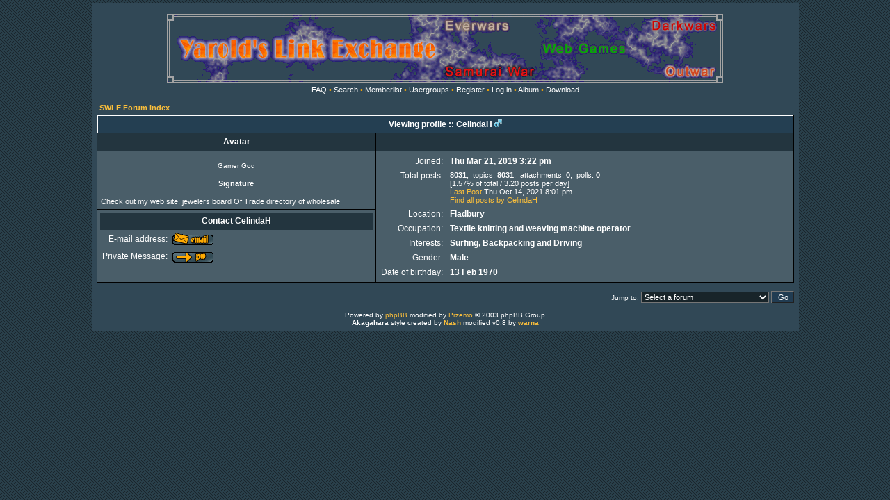

--- FILE ---
content_type: text/html; charset=UTF-8
request_url: https://yarold.eu/phpBB2/profile.php?mode=viewprofile&u=13002&sid=95a2f257cbaf0d9826d924ce31142abc
body_size: 3130
content:
<!DOCTYPE HTML PUBLIC "-//W3C//DTD HTML 4.01 Transitional//EN">
<html dir="ltr">
<head>
  <meta http-equiv="Content-Type" content="text/html; charset=utf-8">
  <meta http-equiv="Content-Style-Type" content="text/css">
      <title>SWLE :: Viewing profile</title>
  <link rel="stylesheet" href="templates/Akagahara/Akagahara.css" type="text/css">
	<script language="Javascript" type="text/javascript">
	<!--
	var factive_color = '#314952';
	var faonmouse_color = '#';
	var faonmouse2_color = '#';
	var l_empty_message = 'You must enter a message when posting.';
	var no_text_selected = 'Select a text anywhere on a page and try again';
	var cname = 'bb4e52655e-1';
	var cpath = '/';
	var cdomain = 'yarold.eu';
	var csecure = '0';
				//-->
	</script>
	<script language="JavaScript" type="text/javascript" src="images/jsscripts.js"></script>
		<script language="JavaScript" type="text/javascript" src="templates/Akagahara/overlib.js"><!-- overLIB (c) Erik Bosrup --></script>
	</head>
<body bgcolor="#E5E5E5" text="#ffffff" link="#ffad00" vlink="#ffad00" onload="focus_field('focus');">
<div id="overDiv" style="position:absolute; visibility:hidden; filter: alpha(opacity=85); -moz-opacity: 0.85; z-index: 10"></div>

<a name="top"></a><table width="80%" cellspacing="0" cellpadding="7" border="0" align="center">
   <tr>
      <td class="bodyline">
	                             <table width="80%" cellspacing="0" cellpadding="8" border="0" align="center">
            <tr>
              <td align="center" width="100%" valign="middle">
              <a href="index.php?sid=1ba6df59971167066f4229c43584bf14"><img src="http://swle.yarold.eu/img/banner.gif" border="0" alt="SWLE Forum Index" align="middle" vspace="1" /></a>
                  <table cellspacing="0" cellpadding="2" border="0">
                     <tr>
                        <td align="center" valign="top" nowrap="nowrap">  </span>

                        <span class="mainmenu">
<!--			<span class="style1">&bull;</span>&nbsp;<a href="index.php" class="mainmenu">Strona G&#322;�wna</a>
                        <span class="style1">&bull;</span>&nbsp;-->
			<a href="faq.php?sid=1ba6df59971167066f4229c43584bf14" class="mainmenu">FAQ</a>
                        <span class="style1">&bull;</span>&nbsp;<a href="search.php?sid=1ba6df59971167066f4229c43584bf14" class="mainmenu">Search</a>
                        <span class="style1">&bull;</span>&nbsp;<a href="memberlist.php?sid=1ba6df59971167066f4229c43584bf14" class="mainmenu">Memberlist</a>
                        <span class="style1">&bull;</span>&nbsp;<a href="groupcp.php?sid=1ba6df59971167066f4229c43584bf14" class="mainmenu">Usergroups</a>
                                                <span class="style1">&bull;</span>&nbsp;<a href="profile.php?mode=register&amp;sid=1ba6df59971167066f4229c43584bf14" class="mainmenu">Register</a>
                        <span class="style1">&bull;</span>&nbsp;<a href="login.php?sid=1ba6df59971167066f4229c43584bf14" class="mainmenu">Log in</a>
                                                <span class="style1">&bull;</span>&nbsp;<a href="album.php?sid=1ba6df59971167066f4229c43584bf14" class="mainmenu">Album</a>
                                                                                                <span class="style1">&bull;</span>&nbsp;<a href="dload.php?sid=1ba6df59971167066f4229c43584bf14" class="mainmenu">Download</a>
                                                                                                  </span></td>
                     </tr>
                  </table>
              </td>
                           </tr>
         </table>
         		            <table width="100%" cellspacing="2" cellpadding="2" border="0" align="center">
	<tr>
		<td align="left"><span class="nav"><a href="index.php?sid=1ba6df59971167066f4229c43584bf14" class="nav">SWLE Forum Index</a></span></td>
	</tr>
</table>

<table class="forumline" width="100%" cellspacing="1" cellpadding="3" border="0" align="center">
	<tr>
		<th class="thHead" colspan="2" height="25" nowrap="nowrap">Viewing profile :: CelindaH&nbsp;<img src="templates/Akagahara/images/icon_minigender_male.gif" width="11" height="11" alt="Gender:Male" title="Male" border="0" /></th>
	</tr>
	<tr>
		<td class="catLeft" width="40%" height="28" align="center"><b><span class="gen">Avatar</span></b></td>
		<td class="catRight" width="60%"><span class="gensmall"><b>
								</b></span></td>
	</tr>
	<tr>
		<td class="row1" height="6" valign="top" align="center"><br /><span class="postdetails">Gamer God<br /></span>
						<br />
			<table width="100%" border="0" cellspacing="1" cellpadding="1">
				<tr>
					<td align="center"><span class="nav">Signature</span><hr /></td>
				</tr>
				<tr>
					<td align="left">Check out my web site; jewelers board Of Trade directory of wholesale</td>
				</tr>
			</table>
					</td>
		<td class="row1" rowspan="2" valign="top">
			<table width="100%" border="0" cellspacing="1" cellpadding="3">
				<tr>
					<td valign="middle" align="right" nowrap="nowrap"><span class="gen">Joined:&nbsp;</span></td>
					<td width="100%"><b><span class="gen">Thu Mar 21, 2019 3:22 pm</span></b></td>
				</tr>
								<tr>
					<td valign="top" align="right" nowrap="nowrap"><span class="gen">Total posts:&nbsp;</span></td>
					<td valign="top"><span class="genmed"><b>8031</b>, &nbsp;topics: <b>8031</b>,
					 &nbsp;attachments: <b>0</b>, &nbsp;polls: <b>0</b></span>
										<br /><span class="genmed">[1.57% of total / 3.20 posts per day]
					<br /><a href="viewtopic.php?p=537178&amp;sid=1ba6df59971167066f4229c43584bf14#537178"
										onMouseOver="return overlib('<left>Simply desire to say your article is as surprising. The clarity for your put up is simply cool and i could think you&amp;#039;re an expert on this subject. Well along with your permission let me to snatch your feed to stay updated with approaching post. Thanks one [...]</left>', ol_width=400, ol_offsetx=10, ol_offsety=10, CAPTION, '<center>Topic title: Im happy I now signed up</center>')" onMouseOut="nd();"
										class="genmed">Last Post</a> Thu Oct 14, 2021 8:01 pm					<br /><a href="search.php?search_author=CelindaH&amp;sid=1ba6df59971167066f4229c43584bf14" class="genmed">Find all posts by CelindaH</a>
																				</span></td>
				</tr>
												<tr>
					<td valign="middle" align="right" nowrap="nowrap"><span class="gen">Location:&nbsp;</span></td>
					<td><b><span class="gen">Fladbury</span></b></td>
				</tr>
																				<tr>
					<td valign="middle" align="right" nowrap="nowrap"><span class="gen">Occupation:&nbsp;</span></td>
					<td><b><span class="gen">Textile knitting and weaving machine operator</span></b></td>
				</tr>
												<tr>
					<td valign="top" align="right" nowrap="nowrap"><span class="gen">Interests:&nbsp;</span></td>
					<td><b><span class="gen">Surfing, Backpacking and Driving</span></b></td>
				</tr>
												<tr>
					<td valign="top" align="right" nowrap="nowrap"><span class="gen">Gender:&nbsp;</span></td>
					<td><b><span class="gen">Male</span></b></td>
				</tr>
												<tr>
					<td valign="top" align="right" nowrap="nowrap"><span class="gen">Date of birthday:&nbsp;</span></td>
					<td><b><span class="gen">13 Feb 1970</span></b></td>
				</tr>
																			</table>
		</td>
	</tr>
	<tr> 
		<td class="row1" valign="top">
			<table width="100%" border="0" cellspacing="1" cellpadding="3">
				<tr>
					<td colspan="2" class="catLeft" align="center" height="28"><b><span class="gen">Contact CelindaH </span></b></td>
				</tr>
				<tr> 
					<td valign="middle" align="right" nowrap="nowrap"><span class="gen">E-mail address:</span></td>
					<td class="row1" valign="middle" width="100%"><b><span class="gen"><a href="profile.php?mode=email&amp;u=13002&amp;sid=1ba6df59971167066f4229c43584bf14"><img src="templates/Akagahara/images/lang_english/icon_email.gif" width="59" height="18" alt="Send e-mail" title="Send e-mail" border="0" /></a></span></b></td>
				</tr>
				<tr> 
					<td valign="middle" nowrap="nowrap" align="right"><span class="gen">Private Message:</span></td>
					<td class="row1" valign="middle"><b><span class="gen"><a href="privmsg.php?mode=post&amp;u=13002&amp;sid=1ba6df59971167066f4229c43584bf14"><img src="templates/Akagahara/images/lang_english/icon_pm.gif" width="59" height="18" alt="Send private message" title="Send private message" border="0" /></a></span></b></td>
				</tr>
																								
			</table>
		</td>
	</tr>
		</table>

<table width="100%" border="0" cellspacing="0" cellpadding="0" align="center">
	<tr> 
		<td align="right"><span class="nav"><br /></span><form method="get" name="jumpbox" action="viewforum.php?sid=1ba6df59971167066f4229c43584bf14" onSubmit="if(document.jumpbox.f.value == -1){return false;}">
<table cellspacing="0" cellpadding="0" border="0">
	<tr>
	     <td nowrap><span class="gensmall">Jump to:&nbsp;</span><select name="selected_id" onchange="if(this.options[this.selectedIndex].value != -1){ this.form.submit(); }"><option value="-1">Select a forum</option><option value="-1"></option><option value="Root">SWLE Forum Index</option><option value="c3">|--SWLE</option><option value="f5">|&nbsp;&nbsp;&nbsp;|--Announcements</option><option value="f83">|&nbsp;&nbsp;&nbsp;|&nbsp;&nbsp;&nbsp;|--Updates</option><option value="f112">|&nbsp;&nbsp;&nbsp;|&nbsp;&nbsp;&nbsp;|--Hall of Fame</option><option value="f2">|&nbsp;&nbsp;&nbsp;|--Support - Ask here</option><option value="f67">|&nbsp;&nbsp;&nbsp;|--Support - HowTos & FAQs</option><option value="f57">|&nbsp;&nbsp;&nbsp;|--Suggestions</option><option value="f55">|&nbsp;&nbsp;&nbsp;|--Banned accounts</option><option value="c2">|--General forum</option><option value="f1">|&nbsp;&nbsp;&nbsp;|--All these things</option><option value="f18">|&nbsp;&nbsp;&nbsp;|--Desperate clickers</option><option value="f120">|&nbsp;&nbsp;&nbsp;|--The Humour Haven</option><option value="c4">|--Dynasties</option><option value="f19">|&nbsp;&nbsp;&nbsp;|--Dynasty Discussion</option><option value="f27">|&nbsp;&nbsp;&nbsp;|--All Dynasties Forum Spaces</option><option value="f59">|&nbsp;&nbsp;&nbsp;|&nbsp;&nbsp;&nbsp;|--The Mob</option><option value="f70">|&nbsp;&nbsp;&nbsp;|&nbsp;&nbsp;&nbsp;|--MMC UBC</option><option value="f64">|&nbsp;&nbsp;&nbsp;|&nbsp;&nbsp;&nbsp;|--Mini Ming Dynasty</option><option value="f65">|&nbsp;&nbsp;&nbsp;|&nbsp;&nbsp;&nbsp;|--International MMC alliance</option><option value="f6">|&nbsp;&nbsp;&nbsp;|&nbsp;&nbsp;&nbsp;|--Gamers Alliance</option><option value="f109">|&nbsp;&nbsp;&nbsp;|&nbsp;&nbsp;&nbsp;|--The Pick of The Punch</option><option value="f116">|&nbsp;&nbsp;&nbsp;|&nbsp;&nbsp;&nbsp;|--The Cave of Lucifer</option><option value="f93">|&nbsp;&nbsp;&nbsp;|--Dynasty Archive</option><option value="c10">|--The Games Forum</option><option value="f23">|&nbsp;&nbsp;&nbsp;|--Other games</option><option value="f104">|&nbsp;&nbsp;&nbsp;|--All Games Forum Area</option><option value="f106">|&nbsp;&nbsp;&nbsp;|&nbsp;&nbsp;&nbsp;|--Virtuadopt</option><option value="f107">|&nbsp;&nbsp;&nbsp;|&nbsp;&nbsp;&nbsp;|--My3DCity</option><option value="f108">|&nbsp;&nbsp;&nbsp;|&nbsp;&nbsp;&nbsp;|--fatherface</option><option value="f111">|&nbsp;&nbsp;&nbsp;|&nbsp;&nbsp;&nbsp;|--FutureRP</option><option value="f122">|&nbsp;&nbsp;&nbsp;|&nbsp;&nbsp;&nbsp;|--Tales of Ostlea</option><option value="f117">|&nbsp;&nbsp;&nbsp;|--Games Archive</option><option value="f105">|&nbsp;&nbsp;&nbsp;|&nbsp;&nbsp;&nbsp;|--Zwars</option></select><input type="hidden" name="sid" value="1ba6df59971167066f4229c43584bf14" />&nbsp;<input type="submit" value="Go" class="liteoption" /></td>
	</tr>
</table>
</form></td>
	</tr>
</table>      <div align="center"><span class="copyright"><br />
   Powered by <a href="http://www.phpbb.com" target="_blank" class="copyright">phpBB</a> modified by <a href="http://www.przemo.org/phpBB2/" class="copyright" target="_blank">Przemo</a> &copy; 2003 phpBB Group<br /><center><b>Akagahara</b> style created by <a href="http://nash-.deviantart.com" target="_blank"><b>Nash</b></a> modified v0.8 by <a href="http://rawax.net/"><b>warna</b></a></center></span></div><center></center></td></tr></table></body>
</html>
